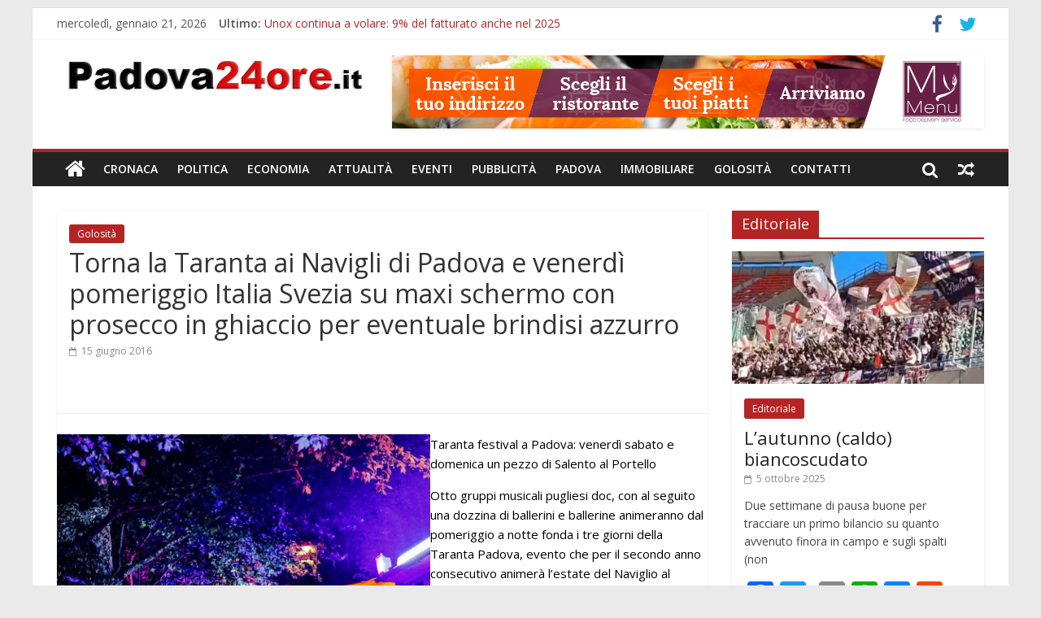

--- FILE ---
content_type: text/html; charset=UTF-8
request_url: https://www.padova24ore.it/torna-la-taranta-ai-navigli-di-padova-e-venerdi-pomeriggio-italia-svezia-su-maxi-schermo-con-prosecco-in-ghiaccio-per-eventuale-maxi-brindisi-azzurro/
body_size: 12250
content:
<!DOCTYPE html>
<html lang="it-IT" prefix="og: http://ogp.me/ns#">
<head>
<meta charset="UTF-8" />
<meta name="viewport" content="width=device-width, initial-scale=1">
<link rel="profile" href="https://gmpg.org/xfn/11" />
<link rel="pingback" href="https://www.padova24ore.it/xmlrpc.php" />
<meta name="ga-site-verification" content="LBPTxi33jjObT0TMJYGGIUl1" />
<title>Torna la Taranta ai Navigli di Padova e venerdì pomeriggio Italia Svezia su maxi schermo con prosecco in ghiaccio per eventuale brindisi azzurro - Padova24Ore</title>

<!-- This site is optimized with the Yoast SEO plugin v5.5.1 - https://yoast.com/wordpress/plugins/seo/ -->
<link rel="canonical" href="https://www.padova24ore.it/torna-la-taranta-ai-navigli-di-padova-e-venerdi-pomeriggio-italia-svezia-su-maxi-schermo-con-prosecco-in-ghiaccio-per-eventuale-maxi-brindisi-azzurro/" />
<meta property="og:locale" content="it_IT" />
<meta property="og:type" content="article" />
<meta property="og:title" content="Torna la Taranta ai Navigli di Padova e venerdì pomeriggio Italia Svezia su maxi schermo con prosecco in ghiaccio per eventuale brindisi azzurro - Padova24Ore" />
<meta property="og:description" content="Taranta festival a Padova: venerdì sabato e domenica un pezzo di Salento al Portello Otto gruppi musicali pugliesi doc, con" />
<meta property="og:url" content="https://www.padova24ore.it/torna-la-taranta-ai-navigli-di-padova-e-venerdi-pomeriggio-italia-svezia-su-maxi-schermo-con-prosecco-in-ghiaccio-per-eventuale-maxi-brindisi-azzurro/" />
<meta property="og:site_name" content="Padova24Ore" />
<meta property="article:section" content="Golosità" />
<meta property="article:published_time" content="2016-06-15T11:07:53+01:00" />
<meta property="og:image" content="https://www.padova24ore.it/wp-content/uploads/2016/04/naviglio10.jpg" />
<meta property="og:image:secure_url" content="https://www.padova24ore.it/wp-content/uploads/2016/04/naviglio10.jpg" />
<meta property="og:image:width" content="960" />
<meta property="og:image:height" content="638" />
<meta name="twitter:card" content="summary" />
<meta name="twitter:description" content="Taranta festival a Padova: venerdì sabato e domenica un pezzo di Salento al Portello Otto gruppi musicali pugliesi doc, con" />
<meta name="twitter:title" content="Torna la Taranta ai Navigli di Padova e venerdì pomeriggio Italia Svezia su maxi schermo con prosecco in ghiaccio per eventuale brindisi azzurro - Padova24Ore" />
<meta name="twitter:image" content="https://www.padova24ore.it/wp-content/uploads/2016/04/naviglio10.jpg" />
<script type='application/ld+json'>{"@context":"http:\/\/schema.org","@type":"WebSite","@id":"#website","url":"https:\/\/www.padova24ore.it\/","name":"Padova24Ore","potentialAction":{"@type":"SearchAction","target":"https:\/\/www.padova24ore.it\/?s={search_term_string}","query-input":"required name=search_term_string"}}</script>
<!-- / Yoast SEO plugin. -->

<link rel='dns-prefetch' href='//fonts.googleapis.com' />
<link rel='dns-prefetch' href='//s.w.org' />
<link rel="alternate" type="application/rss+xml" title="Padova24Ore &raquo; Feed" href="https://www.padova24ore.it/feed/" />
		<script type="text/javascript">
			window._wpemojiSettings = {"baseUrl":"https:\/\/s.w.org\/images\/core\/emoji\/2.3\/72x72\/","ext":".png","svgUrl":"https:\/\/s.w.org\/images\/core\/emoji\/2.3\/svg\/","svgExt":".svg","source":{"concatemoji":"https:\/\/www.padova24ore.it\/wp-includes\/js\/wp-emoji-release.min.js?ver=4.8.2"}};
			!function(a,b,c){function d(a){var b,c,d,e,f=String.fromCharCode;if(!k||!k.fillText)return!1;switch(k.clearRect(0,0,j.width,j.height),k.textBaseline="top",k.font="600 32px Arial",a){case"flag":return k.fillText(f(55356,56826,55356,56819),0,0),b=j.toDataURL(),k.clearRect(0,0,j.width,j.height),k.fillText(f(55356,56826,8203,55356,56819),0,0),c=j.toDataURL(),b!==c&&(k.clearRect(0,0,j.width,j.height),k.fillText(f(55356,57332,56128,56423,56128,56418,56128,56421,56128,56430,56128,56423,56128,56447),0,0),b=j.toDataURL(),k.clearRect(0,0,j.width,j.height),k.fillText(f(55356,57332,8203,56128,56423,8203,56128,56418,8203,56128,56421,8203,56128,56430,8203,56128,56423,8203,56128,56447),0,0),c=j.toDataURL(),b!==c);case"emoji4":return k.fillText(f(55358,56794,8205,9794,65039),0,0),d=j.toDataURL(),k.clearRect(0,0,j.width,j.height),k.fillText(f(55358,56794,8203,9794,65039),0,0),e=j.toDataURL(),d!==e}return!1}function e(a){var c=b.createElement("script");c.src=a,c.defer=c.type="text/javascript",b.getElementsByTagName("head")[0].appendChild(c)}var f,g,h,i,j=b.createElement("canvas"),k=j.getContext&&j.getContext("2d");for(i=Array("flag","emoji4"),c.supports={everything:!0,everythingExceptFlag:!0},h=0;h<i.length;h++)c.supports[i[h]]=d(i[h]),c.supports.everything=c.supports.everything&&c.supports[i[h]],"flag"!==i[h]&&(c.supports.everythingExceptFlag=c.supports.everythingExceptFlag&&c.supports[i[h]]);c.supports.everythingExceptFlag=c.supports.everythingExceptFlag&&!c.supports.flag,c.DOMReady=!1,c.readyCallback=function(){c.DOMReady=!0},c.supports.everything||(g=function(){c.readyCallback()},b.addEventListener?(b.addEventListener("DOMContentLoaded",g,!1),a.addEventListener("load",g,!1)):(a.attachEvent("onload",g),b.attachEvent("onreadystatechange",function(){"complete"===b.readyState&&c.readyCallback()})),f=c.source||{},f.concatemoji?e(f.concatemoji):f.wpemoji&&f.twemoji&&(e(f.twemoji),e(f.wpemoji)))}(window,document,window._wpemojiSettings);
		</script>
		<style type="text/css">
img.wp-smiley,
img.emoji {
	display: inline !important;
	border: none !important;
	box-shadow: none !important;
	height: 1em !important;
	width: 1em !important;
	margin: 0 .07em !important;
	vertical-align: -0.1em !important;
	background: none !important;
	padding: 0 !important;
}
</style>
<link rel='stylesheet' id='contact-form-7-css'  href='https://www.padova24ore.it/wp-content/plugins/contact-form-7/includes/css/styles.css?ver=4.9' type='text/css' media='all' />
<link rel='stylesheet' id='gglcptch-css'  href='https://www.padova24ore.it/wp-content/plugins/google-captcha/css/gglcptch.css?ver=1.31' type='text/css' media='all' />
<link rel='stylesheet' id='colormag_google_fonts-css'  href='//fonts.googleapis.com/css?family=Open+Sans%3A400%2C600&#038;ver=4.8.2' type='text/css' media='all' />
<link rel='stylesheet' id='colormag_style-css'  href='https://www.padova24ore.it/wp-content/themes/colormag/style.css?ver=4.8.2' type='text/css' media='all' />
<link rel='stylesheet' id='colormag-fontawesome-css'  href='https://www.padova24ore.it/wp-content/themes/colormag/fontawesome/css/font-awesome.css?ver=4.2.1' type='text/css' media='all' />
<link rel='stylesheet' id='colormag-featured-image-popup-css-css'  href='https://www.padova24ore.it/wp-content/themes/colormag/js/magnific-popup/magnific-popup.css?ver=20150310' type='text/css' media='all' />
<link rel='stylesheet' id='A2A_SHARE_SAVE-css'  href='https://www.padova24ore.it/wp-content/plugins/add-to-any/addtoany.min.css?ver=1.14' type='text/css' media='all' />
<script type='text/javascript' src='https://www.padova24ore.it/wp-includes/js/jquery/jquery.js?ver=1.12.4'></script>
<script type='text/javascript' src='https://www.padova24ore.it/wp-includes/js/jquery/jquery-migrate.min.js?ver=1.4.1'></script>
<script type='text/javascript' src='https://www.padova24ore.it/wp-content/plugins/add-to-any/addtoany.min.js?ver=1.0'></script>
<script type='text/javascript' src='https://www.padova24ore.it/wp-content/themes/colormag/js/colormag-custom.js?ver=4.8.2'></script>
<!--[if lte IE 8]>
<script type='text/javascript' src='https://www.padova24ore.it/wp-content/themes/colormag/js/html5shiv.min.js?ver=4.8.2'></script>
<![endif]-->
<link rel='https://api.w.org/' href='https://www.padova24ore.it/wp-json/' />
<link rel="EditURI" type="application/rsd+xml" title="RSD" href="https://www.padova24ore.it/xmlrpc.php?rsd" />
<link rel="wlwmanifest" type="application/wlwmanifest+xml" href="https://www.padova24ore.it/wp-includes/wlwmanifest.xml" /> 
<meta name="generator" content="WordPress 4.8.2" />
<link rel='shortlink' href='https://www.padova24ore.it/?p=14144' />
<link rel="alternate" type="application/json+oembed" href="https://www.padova24ore.it/wp-json/oembed/1.0/embed?url=https%3A%2F%2Fwww.padova24ore.it%2Ftorna-la-taranta-ai-navigli-di-padova-e-venerdi-pomeriggio-italia-svezia-su-maxi-schermo-con-prosecco-in-ghiaccio-per-eventuale-maxi-brindisi-azzurro%2F" />
<link rel="alternate" type="text/xml+oembed" href="https://www.padova24ore.it/wp-json/oembed/1.0/embed?url=https%3A%2F%2Fwww.padova24ore.it%2Ftorna-la-taranta-ai-navigli-di-padova-e-venerdi-pomeriggio-italia-svezia-su-maxi-schermo-con-prosecco-in-ghiaccio-per-eventuale-maxi-brindisi-azzurro%2F&#038;format=xml" />

<script type="text/javascript">
var a2a_config=a2a_config||{};a2a_config.callbacks=a2a_config.callbacks||[];a2a_config.templates=a2a_config.templates||{};a2a_localize = {
	Share: "Condividi",
	Save: "Salva",
	Subscribe: "Abbonati",
	Email: "Email",
	Bookmark: "Segnalibro",
	ShowAll: "espandi",
	ShowLess: "comprimi",
	FindServices: "Trova servizi",
	FindAnyServiceToAddTo: "Trova subito un servizio da aggiungere",
	PoweredBy: "Fornito da",
	ShareViaEmail: "Share via email",
	SubscribeViaEmail: "Subscribe via email",
	BookmarkInYourBrowser: "Aggiungi ai segnalibri",
	BookmarkInstructions: "Press Ctrl+D or \u2318+D to bookmark this page",
	AddToYourFavorites: "Aggiungi ai favoriti",
	SendFromWebOrProgram: "Send from any email address or email program",
	EmailProgram: "Email program",
	More: "More&#8230;"
};

</script>
<script type="text/javascript" src="https://static.addtoany.com/menu/page.js" async="async"></script>
<meta name="generator" content="Powered by Visual Composer - drag and drop page builder for WordPress."/>
<!--[if lte IE 9]><link rel="stylesheet" type="text/css" href="https://www.padova24ore.it/wp-content/plugins/js_composer/assets/css/vc_lte_ie9.min.css" media="screen"><![endif]--><!-- Padova24Ore Internal Styles --><style type="text/css"> .colormag-button,blockquote,button,input[type=reset],input[type=button],input[type=submit]{background-color:#b52424}#site-title a,.next a:hover,.previous a:hover,.social-links i.fa:hover,a{color:#b52424}.fa.search-top:hover{background-color:#b52424}#site-navigation{border-top:4px solid #b52424}.home-icon.front_page_on,.main-navigation a:hover,.main-navigation ul li ul li a:hover,.main-navigation ul li ul li:hover>a,.main-navigation ul li.current-menu-ancestor>a,.main-navigation ul li.current-menu-item ul li a:hover,.main-navigation ul li.current-menu-item>a,.main-navigation ul li.current_page_ancestor>a,.main-navigation ul li.current_page_item>a,.main-navigation ul li:hover>a,.main-small-navigation li a:hover,.site-header .menu-toggle:hover{background-color:#b52424}.main-small-navigation .current-menu-item>a,.main-small-navigation .current_page_item>a{background:#b52424}.promo-button-area a:hover{border:2px solid #b52424;background-color:#b52424}#content .wp-pagenavi .current,#content .wp-pagenavi a:hover,.format-link .entry-content a,.pagination span{background-color:#b52424}.pagination a span:hover{color:#b52424;border-color:#b52424}#content .comments-area a.comment-edit-link:hover,#content .comments-area a.comment-permalink:hover,#content .comments-area article header cite a:hover,.comments-area .comment-author-link a:hover{color:#b52424}.comments-area .comment-author-link span{background-color:#b52424}.comment .comment-reply-link:hover,.nav-next a,.nav-previous a{color:#b52424}#secondary .widget-title{border-bottom:2px solid #b52424}#secondary .widget-title span{background-color:#b52424}.footer-widgets-area .widget-title{border-bottom:2px solid #b52424}.footer-widgets-area .widget-title span{background-color:#b52424}.footer-widgets-area a:hover{color:#b52424}.advertisement_above_footer .widget-title{border-bottom:2px solid #b52424}.advertisement_above_footer .widget-title span{background-color:#b52424}a#scroll-up i{color:#b52424}.page-header .page-title{border-bottom:2px solid #b52424}#content .post .article-content .above-entry-meta .cat-links a,.page-header .page-title span{background-color:#b52424}#content .post .article-content .entry-title a:hover,.entry-meta .byline i,.entry-meta .cat-links i,.entry-meta a,.post .entry-title a:hover,.search .entry-title a:hover{color:#b52424}.entry-meta .post-format i{background-color:#b52424}.entry-meta .comments-link a:hover,.entry-meta .edit-link a:hover,.entry-meta .posted-on a:hover,.entry-meta .tag-links a:hover,.single #content .tags a:hover{color:#b52424}.more-link,.no-post-thumbnail{background-color:#b52424}.post-box .entry-meta .cat-links a:hover,.post-box .entry-meta .posted-on a:hover,.post.post-box .entry-title a:hover{color:#b52424}.widget_featured_slider .slide-content .above-entry-meta .cat-links a{background-color:#b52424}.widget_featured_slider .slide-content .below-entry-meta .byline a:hover,.widget_featured_slider .slide-content .below-entry-meta .comments a:hover,.widget_featured_slider .slide-content .below-entry-meta .posted-on a:hover,.widget_featured_slider .slide-content .entry-title a:hover{color:#b52424}.widget_highlighted_posts .article-content .above-entry-meta .cat-links a{background-color:#b52424}.byline a:hover,.comments a:hover,.edit-link a:hover,.posted-on a:hover,.tag-links a:hover,.widget_highlighted_posts .article-content .below-entry-meta .byline a:hover,.widget_highlighted_posts .article-content .below-entry-meta .comments a:hover,.widget_highlighted_posts .article-content .below-entry-meta .posted-on a:hover,.widget_highlighted_posts .article-content .entry-title a:hover{color:#b52424}.widget_featured_posts .article-content .above-entry-meta .cat-links a{background-color:#b52424}.widget_featured_posts .article-content .entry-title a:hover{color:#b52424}.widget_featured_posts .widget-title{border-bottom:2px solid #b52424}.widget_featured_posts .widget-title span{background-color:#b52424}.related-posts-main-title .fa,.single-related-posts .article-content .entry-title a:hover{color:#b52424}@media (max-width: 768px) {.better-responsive-menu .sub-toggle{background-color:#970606}}</style>
<noscript><style type="text/css"> .wpb_animate_when_almost_visible { opacity: 1; }</style></noscript>
<script type='text/javascript'>var _gaq=_gaq||[];_gaq.push(['_setAccount','UA-5971944-1']);_gaq.push(['_trackPageview']);(function(){var ga=document.createElement('script');ga.type='text/javascript';ga.async=true;ga.src=('https:'==document.location.protocol?'https://ssl':'http://www')+'.google-analytics.com/ga.js';var s=document.getElementsByTagName('script')[0];s.parentNode.insertBefore(ga,s);})();</script>
<link href="/favicon.ico" rel="shortcut icon" type="image/vnd.microsoft.icon"/>
</head>

<body class="post-template-default single single-post postid-14144 single-format-standard wp-custom-logo  wpb-js-composer js-comp-ver-5.2.1 vc_responsive">
<div id="page" class="hfeed site">
		<header id="masthead" class="site-header clearfix">
		<div id="header-text-nav-container" class="clearfix">
                     <div class="news-bar">
               <div class="inner-wrap clearfix">
                  	<div class="date-in-header">
		mercoledì, gennaio 21, 2026	</div>

                     <div class="breaking-news">
      <strong class="breaking-news-latest">Ultimo:</strong>
      <ul class="newsticker">
               <li>
            <a href="https://www.padova24ore.it/unox-continua-volare-9-del-fatturato-anche-nel-2025/" title="Unox continua a volare: 9% del fatturato anche nel 2025">Unox continua a volare: 9% del fatturato anche nel 2025</a>
         </li>
               <li>
            <a href="https://www.padova24ore.it/si-sta-spostando-mercato-dellintrattenimento-digitale-nel-2026/" title="Dove si sta spostando il mercato dell’intrattenimento digitale nel 2026">Dove si sta spostando il mercato dell’intrattenimento digitale nel 2026</a>
         </li>
               <li>
            <a href="https://www.padova24ore.it/leccellenza-chirurgica-padova-anche-nel-2025-70mila-atti-chirurgici-un-anno/" title="L&#8217;eccellenza chirurgica è a Padova anche nel 2025: 70mila atti chirurgici in un anno">L&#8217;eccellenza chirurgica è a Padova anche nel 2025: 70mila atti chirurgici in un anno</a>
         </li>
               <li>
            <a href="https://www.padova24ore.it/le-village-by-ca-triveneto-lancia-la-call-le-start-innovative/" title="Le Village by CA Triveneto lancia la call per le start up innovative">Le Village by CA Triveneto lancia la call per le start up innovative</a>
         </li>
               <li>
            <a href="https://www.padova24ore.it/zucchetti-sbarca-al-sigep-world-rimini-prodotti-mettere-turbo-al-settore-ristorazione/" title="Zucchetti sbarca al SIGEP WORLD di Rimini con i prodotti per mettere il turbo al settore ristorazione">Zucchetti sbarca al SIGEP WORLD di Rimini con i prodotti per mettere il turbo al settore ristorazione</a>
         </li>
            </ul>
   </div>
   
                  	<div class="social-links clearfix">
		<ul>
		<li><a href="https://www.facebook.com/padova24ore/" target="_blank"><i class="fa fa-facebook"></i></a></li><li><a href="https://twitter.com/Padova24ore" ><i class="fa fa-twitter"></i></a></li>		</ul>
	</div><!-- .social-links -->
	               </div>
            </div>
         
			
			<div class="inner-wrap">

				<div id="header-text-nav-wrap" class="clearfix">
					<div id="header-left-section">
													<div id="header-logo-image">
								
								<a href="https://www.padova24ore.it/" class="custom-logo-link" rel="home" itemprop="url"><img width="390" height="50" src="https://www.padova24ore.it/wp-content/uploads/2017/09/cropped-logo.png" class="custom-logo" alt="Padova24Ore" itemprop="logo" srcset="https://www.padova24ore.it/wp-content/uploads/2017/09/cropped-logo.png 390w, https://www.padova24ore.it/wp-content/uploads/2017/09/cropped-logo-300x38.png 300w" sizes="(max-width: 390px) 100vw, 390px" /></a>							</div><!-- #header-logo-image -->
												<div id="header-text" class="screen-reader-text">
                                             <h3 id="site-title">
                           <a href="https://www.padova24ore.it/" title="Padova24Ore" rel="home">Padova24Ore</a>
                        </h3>
                     							                        <p id="site-description">Padova24Ore</p>
                     <!-- #site-description -->
						</div><!-- #header-text -->
					</div><!-- #header-left-section -->
					<div id="header-right-section">
												<div id="header-right-sidebar" class="clearfix">
						<aside id="colormag_728x90_advertisement_widget-6" class="widget widget_728x90_advertisement clearfix">
      <div class="advertisement_728x90">
         <div class="advertisement-content"><a href="https://www.mymenu.it/?utm_source=padova24ore&utm_medium=banner&utm_campaign=branding_24ore" class="single_ad_728x90" target="_blank" rel="nofollow">
                                    <img src="https://www.padova24ore.it/wp-content/uploads/2017/09/728X90.jpg" width="728" height="90" alt="">
                           </a></div>      </div>
      </aside>						</div>
									    	</div><!-- #header-right-section -->

			   </div><!-- #header-text-nav-wrap -->

			</div><!-- .inner-wrap -->

			
			<nav id="site-navigation" class="main-navigation clearfix" role="navigation">
				<div class="inner-wrap clearfix">
					                  <div class="home-icon">
                     <a href="https://www.padova24ore.it/" title="Padova24Ore"><i class="fa fa-home"></i></a>
                  </div>
                                 <h4 class="menu-toggle"></h4>
               <div class="menu-primary-container"><ul id="menu-primary" class="menu"><li id="menu-item-16132" class="menu-item menu-item-type-taxonomy menu-item-object-category menu-item-16132"><a href="https://www.padova24ore.it/category/cronaca/">Cronaca</a></li>
<li id="menu-item-16133" class="menu-item menu-item-type-taxonomy menu-item-object-category menu-item-16133"><a href="https://www.padova24ore.it/category/politica/">Politica</a></li>
<li id="menu-item-16134" class="menu-item menu-item-type-taxonomy menu-item-object-category menu-item-16134"><a href="https://www.padova24ore.it/category/economia/">Economia</a></li>
<li id="menu-item-16135" class="menu-item menu-item-type-taxonomy menu-item-object-category menu-item-16135"><a href="https://www.padova24ore.it/category/attualita/">Attualità</a></li>
<li id="menu-item-16136" class="menu-item menu-item-type-taxonomy menu-item-object-category menu-item-16136"><a href="https://www.padova24ore.it/category/eventi/">Eventi</a></li>
<li id="menu-item-16137" class="menu-item menu-item-type-taxonomy menu-item-object-category menu-item-16137"><a href="https://www.padova24ore.it/category/pubblicita/">Pubblicità</a></li>
<li id="menu-item-16138" class="menu-item menu-item-type-taxonomy menu-item-object-category menu-item-16138"><a href="https://www.padova24ore.it/category/succede-a-padova/">Padova</a></li>
<li id="menu-item-16139" class="menu-item menu-item-type-taxonomy menu-item-object-category menu-item-16139"><a href="https://www.padova24ore.it/category/immobiliare/">Immobiliare</a></li>
<li id="menu-item-16140" class="menu-item menu-item-type-taxonomy menu-item-object-category current-post-ancestor current-menu-parent current-post-parent menu-item-16140"><a href="https://www.padova24ore.it/category/golosita/">Golosità</a></li>
<li id="menu-item-16148" class="menu-item menu-item-type-post_type menu-item-object-page menu-item-16148"><a href="https://www.padova24ore.it/contatti/">Contatti</a></li>
</ul></div>                                    <div class="random-post">
               <a href="https://www.padova24ore.it/francesca-lukasik-padovana-senza-veli-su-playboy/" title="Leggi un articolo casuale"><i class="fa fa-random"></i></a>
         </div>
                                                   <i class="fa fa-search search-top"></i>
                  <div class="search-form-top">
                     <form action="https://www.padova24ore.it/" class="search-form searchform clearfix" method="get">
   <div class="search-wrap">
      <input type="text" placeholder="Cerca" class="s field" name="s">
      <button class="search-icon" type="submit"></button>
   </div>
</form><!-- .searchform -->                  </div>
               				</div>
			</nav>

		</div><!-- #header-text-nav-container -->

		
	</header>
			<div id="main" class="clearfix">
		<div class="inner-wrap clearfix">
	
	<div id="primary">
		<div id="content" class="clearfix">

			
				
<article id="post-14144" class="post-14144 post type-post status-publish format-standard has-post-thumbnail hentry category-golosita">
		
	
	<div class="article-content clearfix">

	   	
	   <div class="above-entry-meta"><span class="cat-links"><a href="https://www.padova24ore.it/category/golosita/"  rel="category tag">Golosità</a>&nbsp;</span></div>	
	        <header class="entry-header">
		   		<h1 class="entry-title">
		   			Torna la Taranta ai Navigli di Padova e venerdì pomeriggio Italia Svezia su maxi schermo con prosecco in ghiaccio per eventuale brindisi azzurro		   		</h1>
		   	</header>
	   	<div class="below-entry-meta">
      <span class="posted-on"><a href="https://www.padova24ore.it/torna-la-taranta-ai-navigli-di-padova-e-venerdi-pomeriggio-italia-svezia-su-maxi-schermo-con-prosecco-in-ghiaccio-per-eventuale-maxi-brindisi-azzurro/" title="11:07" rel="bookmark"><i class="fa fa-calendar-o"></i> <time class="entry-date published" datetime="2016-06-15T11:07:53+00:00">15 giugno 2016</time></a></span>


      </div>	</div>
	
      
   		   
		<div class="clearfix" style="border-top: 1px solid #eee; margin-top: 30px;">
			&nbsp;
		</div>
   	

   	<div class="entry-content clearfix">
   		<p><span style="color: #000000;"><img class="pull-left size-full wp-image-14045" src="https://www.padova24ore.it/wp-content/uploads/2016/04/naviglio10.jpg" alt="" width="459" height="305" />Taranta festival a Padova: venerdì sabato e domenica un pezzo di Salento al Portello</span></p>
<p><span style="color: #000000;">Otto gruppi musicali pugliesi doc, con al seguito una dozzina di ballerini e ballerine animeranno dal pomeriggio a notte fonda i tre giorni della Taranta Padova, evento che per il secondo anno consecutivo animerà l&#8217;estate del Naviglio al Portello.</span><br /><span style="color: #000000;">Venerdì sabato e domenica di fatto festeggiamo con questo evento l&#8217;inizio dell&#8217;estate, che dopo essersi fatta attendere esploderà di calore umano, musica e anche sapori &#8211; spiega Federico Contin art director dei Navigli &#8211; dopo settimane di pioggia finalmente possiamo fare festa e lo faremo con due band di taranta che da sole dicono tutto: i bravissimi Ariacorte e &#8220;I Vuni&#8221;. Per la prima volta quest&#8217;anno ospiteremo anche i &#8220;Pizzica patavina&#8221; nuova ensemble formata da nove studenti universitari salentini che portano in giro per la città adottiva i ritmi della terra d&#8217;origine. Rispetto allo scorso anno c&#8217;è anche una novità gastronomica: l&#8217;angolo dei piatti tipici co spianata, orecchiette e mozzarella doc pugliese&#8221;.</span><br /><span style="color: #000000;">Gli spettacoli musicali da quest&#8217;anno inizieranno già alle 18 all&#8217;orario aperitivo fino alle 21 per entrare poi nel vivo dopo le 22.30. &#8220;Facciamo infatti pausa per consentire al pubblico del Naviglio di seguire le partite degli europei sugli otto maxi schermi montati lungo la passeggiata alberata &#8211; spiega Contin &#8211; abbiamo raggiunto in occasione della partita dell&#8217;Italia punte di tremila spettatori di fronte agli schermi. E contiamo in occasione della partita di venerdì pomeriggio alle 15 contro la Svezia di superare i cinquemila aficionados. Se vince l&#8217;Italia abbiamo già messo in ghiaccio otto magnum di prosecco per un colossale brindisi azzurro&#8221;.</span></p>
<div class="addtoany_share_save_container addtoany_content_bottom"><div class="a2a_kit a2a_kit_size_32 addtoany_list" data-a2a-url="https://www.padova24ore.it/torna-la-taranta-ai-navigli-di-padova-e-venerdi-pomeriggio-italia-svezia-su-maxi-schermo-con-prosecco-in-ghiaccio-per-eventuale-maxi-brindisi-azzurro/" data-a2a-title="Torna la Taranta ai Navigli di Padova e venerdì pomeriggio Italia Svezia su maxi schermo con prosecco in ghiaccio per eventuale brindisi azzurro"><a class="a2a_button_facebook" href="https://www.addtoany.com/add_to/facebook?linkurl=https%3A%2F%2Fwww.padova24ore.it%2Ftorna-la-taranta-ai-navigli-di-padova-e-venerdi-pomeriggio-italia-svezia-su-maxi-schermo-con-prosecco-in-ghiaccio-per-eventuale-maxi-brindisi-azzurro%2F&amp;linkname=Torna%20la%20Taranta%20ai%20Navigli%20di%20Padova%20e%20venerd%C3%AC%20pomeriggio%20Italia%20Svezia%20su%20maxi%20schermo%20con%20prosecco%20in%20ghiaccio%20per%20eventuale%20brindisi%20azzurro" title="Facebook" rel="nofollow noopener" target="_blank"></a><a class="a2a_button_twitter" href="https://www.addtoany.com/add_to/twitter?linkurl=https%3A%2F%2Fwww.padova24ore.it%2Ftorna-la-taranta-ai-navigli-di-padova-e-venerdi-pomeriggio-italia-svezia-su-maxi-schermo-con-prosecco-in-ghiaccio-per-eventuale-maxi-brindisi-azzurro%2F&amp;linkname=Torna%20la%20Taranta%20ai%20Navigli%20di%20Padova%20e%20venerd%C3%AC%20pomeriggio%20Italia%20Svezia%20su%20maxi%20schermo%20con%20prosecco%20in%20ghiaccio%20per%20eventuale%20brindisi%20azzurro" title="Twitter" rel="nofollow noopener" target="_blank"></a><a class="a2a_button_google_plus" href="https://www.addtoany.com/add_to/google_plus?linkurl=https%3A%2F%2Fwww.padova24ore.it%2Ftorna-la-taranta-ai-navigli-di-padova-e-venerdi-pomeriggio-italia-svezia-su-maxi-schermo-con-prosecco-in-ghiaccio-per-eventuale-maxi-brindisi-azzurro%2F&amp;linkname=Torna%20la%20Taranta%20ai%20Navigli%20di%20Padova%20e%20venerd%C3%AC%20pomeriggio%20Italia%20Svezia%20su%20maxi%20schermo%20con%20prosecco%20in%20ghiaccio%20per%20eventuale%20brindisi%20azzurro" title="Google+" rel="nofollow noopener" target="_blank"></a><a class="a2a_button_email" href="https://www.addtoany.com/add_to/email?linkurl=https%3A%2F%2Fwww.padova24ore.it%2Ftorna-la-taranta-ai-navigli-di-padova-e-venerdi-pomeriggio-italia-svezia-su-maxi-schermo-con-prosecco-in-ghiaccio-per-eventuale-maxi-brindisi-azzurro%2F&amp;linkname=Torna%20la%20Taranta%20ai%20Navigli%20di%20Padova%20e%20venerd%C3%AC%20pomeriggio%20Italia%20Svezia%20su%20maxi%20schermo%20con%20prosecco%20in%20ghiaccio%20per%20eventuale%20brindisi%20azzurro" title="Email" rel="nofollow noopener" target="_blank"></a><a class="a2a_button_whatsapp" href="https://www.addtoany.com/add_to/whatsapp?linkurl=https%3A%2F%2Fwww.padova24ore.it%2Ftorna-la-taranta-ai-navigli-di-padova-e-venerdi-pomeriggio-italia-svezia-su-maxi-schermo-con-prosecco-in-ghiaccio-per-eventuale-maxi-brindisi-azzurro%2F&amp;linkname=Torna%20la%20Taranta%20ai%20Navigli%20di%20Padova%20e%20venerd%C3%AC%20pomeriggio%20Italia%20Svezia%20su%20maxi%20schermo%20con%20prosecco%20in%20ghiaccio%20per%20eventuale%20brindisi%20azzurro" title="WhatsApp" rel="nofollow noopener" target="_blank"></a><a class="a2a_button_facebook_messenger" href="https://www.addtoany.com/add_to/facebook_messenger?linkurl=https%3A%2F%2Fwww.padova24ore.it%2Ftorna-la-taranta-ai-navigli-di-padova-e-venerdi-pomeriggio-italia-svezia-su-maxi-schermo-con-prosecco-in-ghiaccio-per-eventuale-maxi-brindisi-azzurro%2F&amp;linkname=Torna%20la%20Taranta%20ai%20Navigli%20di%20Padova%20e%20venerd%C3%AC%20pomeriggio%20Italia%20Svezia%20su%20maxi%20schermo%20con%20prosecco%20in%20ghiaccio%20per%20eventuale%20brindisi%20azzurro" title="Facebook Messenger" rel="nofollow noopener" target="_blank"></a><a class="a2a_button_reddit" href="https://www.addtoany.com/add_to/reddit?linkurl=https%3A%2F%2Fwww.padova24ore.it%2Ftorna-la-taranta-ai-navigli-di-padova-e-venerdi-pomeriggio-italia-svezia-su-maxi-schermo-con-prosecco-in-ghiaccio-per-eventuale-maxi-brindisi-azzurro%2F&amp;linkname=Torna%20la%20Taranta%20ai%20Navigli%20di%20Padova%20e%20venerd%C3%AC%20pomeriggio%20Italia%20Svezia%20su%20maxi%20schermo%20con%20prosecco%20in%20ghiaccio%20per%20eventuale%20brindisi%20azzurro" title="Reddit" rel="nofollow noopener" target="_blank"></a><a class="a2a_button_linkedin" href="https://www.addtoany.com/add_to/linkedin?linkurl=https%3A%2F%2Fwww.padova24ore.it%2Ftorna-la-taranta-ai-navigli-di-padova-e-venerdi-pomeriggio-italia-svezia-su-maxi-schermo-con-prosecco-in-ghiaccio-per-eventuale-maxi-brindisi-azzurro%2F&amp;linkname=Torna%20la%20Taranta%20ai%20Navigli%20di%20Padova%20e%20venerd%C3%AC%20pomeriggio%20Italia%20Svezia%20su%20maxi%20schermo%20con%20prosecco%20in%20ghiaccio%20per%20eventuale%20brindisi%20azzurro" title="LinkedIn" rel="nofollow noopener" target="_blank"></a><a class="a2a_dd addtoany_share_save" href="https://www.addtoany.com/share"></a></div></div>   	</div>


	</article>
			
		</div><!-- #content -->

      
		<ul class="default-wp-page clearfix">
			<li class="previous"><a href="https://www.padova24ore.it/nuovo-ospedale-di-padova-l-analisi-di-sabrina-dorio-segretario-cisl/" rel="prev"><span class="meta-nav">&larr;</span> Nuovo ospedale di Padova: l&#8217;analisi di Sabrina Dorio, segretario Cisl</a></li>
			<li class="next"><a href="https://www.padova24ore.it/fact-checking-sui-test-antidroga-federcontribuenti-elenca-tre-motivi-per-non-credere-al-test-auto-pubblicato-da-luca-claudio/" rel="next">Fact checking sui test antidroga: Federcontribuenti elenca tre motivi per non credere al test auto pubblicato da Luca Claudio <span class="meta-nav">&rarr;</span></a></li>
		</ul>
	
      
      

<h4 class="related-posts-main-title"><i class="fa fa-thumbs-up"></i><span>Potrebbe anche interessarti</span></h4>

<div class="related-posts clearfix">

      <div class="single-related-posts">

               <div class="related-posts-thumbnail">
            <a href="https://www.padova24ore.it/alla-fiera-campionaria-il-cooking-show-di-massimo-biale-sp-1584699350/" title="Alla Fiera Campionaria il cooking show di Massimo Biale">
               <img width="390" height="205" src="https://www.padova24ore.it/wp-content/uploads/2012/10/biale cooking show-390x205.jpg" class="attachment-colormag-featured-post-medium size-colormag-featured-post-medium wp-post-image" alt="" />            </a>
         </div>
      
      <div class="article-content">

         <h3 class="entry-title">
            <a href="https://www.padova24ore.it/alla-fiera-campionaria-il-cooking-show-di-massimo-biale-sp-1584699350/" rel="bookmark" title="Alla Fiera Campionaria il cooking show di Massimo Biale">Alla Fiera Campionaria il cooking show di Massimo Biale</a>
         </h3><!--/.post-title-->

         <div class="below-entry-meta">
            <span class="posted-on"><a href="https://www.padova24ore.it/alla-fiera-campionaria-il-cooking-show-di-massimo-biale-sp-1584699350/" title="11:32" rel="bookmark"><i class="fa fa-calendar-o"></i> <time class="entry-date published" datetime="2013-05-11T11:32:21+00:00">11 maggio 2013</time></a></span>           
         </div>

      </div>

   </div><!--/.related-->
      <div class="single-related-posts">

               <div class="related-posts-thumbnail">
            <a href="https://www.padova24ore.it/al-movida-park-ogni-mercoledi-lo-swap-party/" title="Al Movida Park ogni mercoledi&#8217; lo swap party">
               <img width="390" height="205" src="https://www.padova24ore.it/wp-content/uploads/2008/10/shopping-390x205.jpg" class="attachment-colormag-featured-post-medium size-colormag-featured-post-medium wp-post-image" alt="" />            </a>
         </div>
      
      <div class="article-content">

         <h3 class="entry-title">
            <a href="https://www.padova24ore.it/al-movida-park-ogni-mercoledi-lo-swap-party/" rel="bookmark" title="Al Movida Park ogni mercoledi&#8217; lo swap party">Al Movida Park ogni mercoledi&#8217; lo swap party</a>
         </h3><!--/.post-title-->

         <div class="below-entry-meta">
            <span class="posted-on"><a href="https://www.padova24ore.it/al-movida-park-ogni-mercoledi-lo-swap-party/" title="15:43" rel="bookmark"><i class="fa fa-calendar-o"></i> <time class="entry-date published" datetime="2013-08-27T15:43:04+00:00">27 agosto 2013</time></a></span>           
         </div>

      </div>

   </div><!--/.related-->
      <div class="single-related-posts">

               <div class="related-posts-thumbnail">
            <a href="https://www.padova24ore.it/io-sono-li-fa-il-pieno-di-candidature-ai-david-di-donatello/" title="Io sono Li fa il pieno di candidature ai David di Donatello">
               <img width="390" height="205" src="https://www.padova24ore.it/wp-content/uploads/2011/11/iosonoli450-390x205.jpg" class="attachment-colormag-featured-post-medium size-colormag-featured-post-medium wp-post-image" alt="" />            </a>
         </div>
      
      <div class="article-content">

         <h3 class="entry-title">
            <a href="https://www.padova24ore.it/io-sono-li-fa-il-pieno-di-candidature-ai-david-di-donatello/" rel="bookmark" title="Io sono Li fa il pieno di candidature ai David di Donatello">Io sono Li fa il pieno di candidature ai David di Donatello</a>
         </h3><!--/.post-title-->

         <div class="below-entry-meta">
            <span class="posted-on"><a href="https://www.padova24ore.it/io-sono-li-fa-il-pieno-di-candidature-ai-david-di-donatello/" title="7:21" rel="bookmark"><i class="fa fa-calendar-o"></i> <time class="entry-date published" datetime="2012-04-14T07:21:41+00:00">14 aprile 2012</time></a></span>           
         </div>

      </div>

   </div><!--/.related-->
   
</div><!--/.post-related-->


      
	</div><!-- #primary -->

	
<div id="secondary">
			
		<aside id="colormag_featured_posts_vertical_widget-1" class="widget widget_featured_posts widget_featured_posts_vertical widget_featured_meta clearfix">      <h3 class="widget-title" style="border-bottom-color:;"><span style="background-color:;">Editoriale</span></h3>                                 <div class="first-post">               <div class="single-article clearfix">
                  <figure><a href="https://www.padova24ore.it/lautunno-caldo-biancoscudato/" title="L&#8217;autunno (caldo) biancoscudato"><img width="390" height="205" src="https://www.padova24ore.it/wp-content/uploads/2025/10/biancoscudati-bari-390x205.jpg" class="attachment-colormag-featured-post-medium size-colormag-featured-post-medium wp-post-image" alt="L&#8217;autunno (caldo) biancoscudato" title="L&#8217;autunno (caldo) biancoscudato" /></a></figure>                  <div class="article-content">
                     <div class="above-entry-meta"><span class="cat-links"><a href="https://www.padova24ore.it/category/editoriale/"  rel="category tag">Editoriale</a>&nbsp;</span></div>                     <h3 class="entry-title">
                        <a href="https://www.padova24ore.it/lautunno-caldo-biancoscudato/" title="L&#8217;autunno (caldo) biancoscudato">L&#8217;autunno (caldo) biancoscudato</a>
                     </h3>
                     <div class="below-entry-meta">
                        <span class="posted-on"><a href="https://www.padova24ore.it/lautunno-caldo-biancoscudato/" title="17:52" rel="bookmark"><i class="fa fa-calendar-o"></i> <time class="entry-date published" datetime="2025-10-05T17:52:57+00:00">5 ottobre 2025</time></a></span>                     </div>
                                          <div class="entry-content">
                        <p>Due settimane di pausa buone per tracciare un primo bilancio su quanto avvenuto finora in campo e sugli spalti (non</p>
<div class="addtoany_share_save_container addtoany_content_bottom"><div class="a2a_kit a2a_kit_size_32 addtoany_list" data-a2a-url="https://www.padova24ore.it/lautunno-caldo-biancoscudato/" data-a2a-title="L’autunno (caldo) biancoscudato"><a class="a2a_button_facebook" href="https://www.addtoany.com/add_to/facebook?linkurl=https%3A%2F%2Fwww.padova24ore.it%2Flautunno-caldo-biancoscudato%2F&amp;linkname=L%E2%80%99autunno%20%28caldo%29%20biancoscudato" title="Facebook" rel="nofollow noopener" target="_blank"></a><a class="a2a_button_twitter" href="https://www.addtoany.com/add_to/twitter?linkurl=https%3A%2F%2Fwww.padova24ore.it%2Flautunno-caldo-biancoscudato%2F&amp;linkname=L%E2%80%99autunno%20%28caldo%29%20biancoscudato" title="Twitter" rel="nofollow noopener" target="_blank"></a><a class="a2a_button_google_plus" href="https://www.addtoany.com/add_to/google_plus?linkurl=https%3A%2F%2Fwww.padova24ore.it%2Flautunno-caldo-biancoscudato%2F&amp;linkname=L%E2%80%99autunno%20%28caldo%29%20biancoscudato" title="Google+" rel="nofollow noopener" target="_blank"></a><a class="a2a_button_email" href="https://www.addtoany.com/add_to/email?linkurl=https%3A%2F%2Fwww.padova24ore.it%2Flautunno-caldo-biancoscudato%2F&amp;linkname=L%E2%80%99autunno%20%28caldo%29%20biancoscudato" title="Email" rel="nofollow noopener" target="_blank"></a><a class="a2a_button_whatsapp" href="https://www.addtoany.com/add_to/whatsapp?linkurl=https%3A%2F%2Fwww.padova24ore.it%2Flautunno-caldo-biancoscudato%2F&amp;linkname=L%E2%80%99autunno%20%28caldo%29%20biancoscudato" title="WhatsApp" rel="nofollow noopener" target="_blank"></a><a class="a2a_button_facebook_messenger" href="https://www.addtoany.com/add_to/facebook_messenger?linkurl=https%3A%2F%2Fwww.padova24ore.it%2Flautunno-caldo-biancoscudato%2F&amp;linkname=L%E2%80%99autunno%20%28caldo%29%20biancoscudato" title="Facebook Messenger" rel="nofollow noopener" target="_blank"></a><a class="a2a_button_reddit" href="https://www.addtoany.com/add_to/reddit?linkurl=https%3A%2F%2Fwww.padova24ore.it%2Flautunno-caldo-biancoscudato%2F&amp;linkname=L%E2%80%99autunno%20%28caldo%29%20biancoscudato" title="Reddit" rel="nofollow noopener" target="_blank"></a><a class="a2a_button_linkedin" href="https://www.addtoany.com/add_to/linkedin?linkurl=https%3A%2F%2Fwww.padova24ore.it%2Flautunno-caldo-biancoscudato%2F&amp;linkname=L%E2%80%99autunno%20%28caldo%29%20biancoscudato" title="LinkedIn" rel="nofollow noopener" target="_blank"></a><a class="a2a_dd addtoany_share_save" href="https://www.addtoany.com/share"></a></div></div>                     </div>
                                       </div>

               </div>
            </div>                                 <div class="following-post">               <div class="single-article clearfix">
                  <figure><a href="https://www.padova24ore.it/dal-saleri-al-castellani-quattro-mesi-speranze-silenzi-un-mercato-indecifrabile-forza-padova-davide-dattino/" title="Dal Saleri al Castellani: quattro mesi di speranze, silenzi e un mercato indecifrabile. Il Forza Padova di Davide D&#8217;Attino"><img width="130" height="90" src="https://www.padova24ore.it/wp-content/uploads/2025/08/padova-servizio-chiavi-130x90.jpg" class="attachment-colormag-featured-post-small size-colormag-featured-post-small wp-post-image" alt="Dal Saleri al Castellani: quattro mesi di speranze, silenzi e un mercato indecifrabile. Il Forza Padova di Davide D&#8217;Attino" title="Dal Saleri al Castellani: quattro mesi di speranze, silenzi e un mercato indecifrabile. Il Forza Padova di Davide D&#8217;Attino" srcset="https://www.padova24ore.it/wp-content/uploads/2025/08/padova-servizio-chiavi-130x90.jpg 130w, https://www.padova24ore.it/wp-content/uploads/2025/08/padova-servizio-chiavi-392x272.jpg 392w" sizes="(max-width: 130px) 100vw, 130px" /></a></figure>                  <div class="article-content">
                     <div class="above-entry-meta"><span class="cat-links"><a href="https://www.padova24ore.it/category/editoriale/"  rel="category tag">Editoriale</a>&nbsp;</span></div>                     <h3 class="entry-title">
                        <a href="https://www.padova24ore.it/dal-saleri-al-castellani-quattro-mesi-speranze-silenzi-un-mercato-indecifrabile-forza-padova-davide-dattino/" title="Dal Saleri al Castellani: quattro mesi di speranze, silenzi e un mercato indecifrabile. Il Forza Padova di Davide D&#8217;Attino">Dal Saleri al Castellani: quattro mesi di speranze, silenzi e un mercato indecifrabile. Il Forza Padova di Davide D&#8217;Attino</a>
                     </h3>
                     <div class="below-entry-meta">
                        <span class="posted-on"><a href="https://www.padova24ore.it/dal-saleri-al-castellani-quattro-mesi-speranze-silenzi-un-mercato-indecifrabile-forza-padova-davide-dattino/" title="7:33" rel="bookmark"><i class="fa fa-calendar-o"></i> <time class="entry-date published" datetime="2025-08-22T07:33:18+00:00">22 agosto 2025</time></a></span>                     </div>
                                       </div>

               </div>
                                                            <div class="single-article clearfix">
                  <figure><a href="https://www.padova24ore.it/padova-vicenza-amaro-biancoscudati-al-primo-turno-coppa-italia-2-0/" title="Padova &#8211; Vicenza amaro per i biancoscudati: fuori al primo turno di Coppa Italia per 2 a 0"><img width="130" height="90" src="https://www.padova24ore.it/wp-content/uploads/2025/08/padova-vicenza-coppa-italia-130x90.jpg" class="attachment-colormag-featured-post-small size-colormag-featured-post-small wp-post-image" alt="Padova &#8211; Vicenza amaro per i biancoscudati: fuori al primo turno di Coppa Italia per 2 a 0" title="Padova &#8211; Vicenza amaro per i biancoscudati: fuori al primo turno di Coppa Italia per 2 a 0" srcset="https://www.padova24ore.it/wp-content/uploads/2025/08/padova-vicenza-coppa-italia-130x90.jpg 130w, https://www.padova24ore.it/wp-content/uploads/2025/08/padova-vicenza-coppa-italia-392x272.jpg 392w" sizes="(max-width: 130px) 100vw, 130px" /></a></figure>                  <div class="article-content">
                     <div class="above-entry-meta"><span class="cat-links"><a href="https://www.padova24ore.it/category/editoriale/"  rel="category tag">Editoriale</a>&nbsp;</span></div>                     <h3 class="entry-title">
                        <a href="https://www.padova24ore.it/padova-vicenza-amaro-biancoscudati-al-primo-turno-coppa-italia-2-0/" title="Padova &#8211; Vicenza amaro per i biancoscudati: fuori al primo turno di Coppa Italia per 2 a 0">Padova &#8211; Vicenza amaro per i biancoscudati: fuori al primo turno di Coppa Italia per 2 a 0</a>
                     </h3>
                     <div class="below-entry-meta">
                        <span class="posted-on"><a href="https://www.padova24ore.it/padova-vicenza-amaro-biancoscudati-al-primo-turno-coppa-italia-2-0/" title="21:26" rel="bookmark"><i class="fa fa-calendar-o"></i> <time class="entry-date published" datetime="2025-08-10T21:26:13+00:00">10 agosto 2025</time></a></span>                     </div>
                                       </div>

               </div>
                                                            <div class="single-article clearfix">
                  <figure><a href="https://www.padova24ore.it/caro-padova-amore-mio-veramente-guardiamo-al-futuro-favore/" title="Caro Padova, amore mio veramente, guardiamo al futuro per favore"><img width="130" height="90" src="https://www.padova24ore.it/wp-content/uploads/2025/08/calcio-padova-amore-mio-veramente-130x90.jpg" class="attachment-colormag-featured-post-small size-colormag-featured-post-small wp-post-image" alt="Caro Padova, amore mio veramente, guardiamo al futuro per favore" title="Caro Padova, amore mio veramente, guardiamo al futuro per favore" srcset="https://www.padova24ore.it/wp-content/uploads/2025/08/calcio-padova-amore-mio-veramente-130x90.jpg 130w, https://www.padova24ore.it/wp-content/uploads/2025/08/calcio-padova-amore-mio-veramente-392x272.jpg 392w" sizes="(max-width: 130px) 100vw, 130px" /></a></figure>                  <div class="article-content">
                     <div class="above-entry-meta"><span class="cat-links"><a href="https://www.padova24ore.it/category/editoriale/"  rel="category tag">Editoriale</a>&nbsp;</span></div>                     <h3 class="entry-title">
                        <a href="https://www.padova24ore.it/caro-padova-amore-mio-veramente-guardiamo-al-futuro-favore/" title="Caro Padova, amore mio veramente, guardiamo al futuro per favore">Caro Padova, amore mio veramente, guardiamo al futuro per favore</a>
                     </h3>
                     <div class="below-entry-meta">
                        <span class="posted-on"><a href="https://www.padova24ore.it/caro-padova-amore-mio-veramente-guardiamo-al-futuro-favore/" title="12:59" rel="bookmark"><i class="fa fa-calendar-o"></i> <time class="entry-date published" datetime="2025-08-02T12:59:49+00:00">2 agosto 2025</time></a></span>                     </div>
                                       </div>

               </div>
                     </div>      </aside><aside id="text-3" class="widget widget_text clearfix">			<div class="textwidget"><p><a href="https://mondositiscommesse.it/" target="_blank" rel="noopener"><img src="/wp-content/uploads/2023/05/Comparazione-dei-migliori-siti-scommesse.jpg" alt="Comparazione dei migliori siti scommesse" /></a></p>
</div>
		</aside><aside id="colormag_featured_posts_vertical_widget-5" class="widget widget_featured_posts widget_featured_posts_vertical widget_featured_meta clearfix">      <h3 class="widget-title" style="border-bottom-color:;"><span style="background-color:;">Politica</span></h3>                                 <div class="first-post">               <div class="single-article clearfix">
                  <figure><a href="https://www.padova24ore.it/movimento-5-stelle-invoca-la-legge-anti-trombati-sulla-nomina-caner-presidente-veneto-agricoltura/" title="Il Movimento 5 Stelle invoca la &#8220;legge anti trombati&#8221; sulla nomina di Caner a presidente di Veneto Agricoltura"><img width="390" height="205" src="https://www.padova24ore.it/wp-content/uploads/2022/07/consiglio-regionale-veneto-390x205.jpg" class="attachment-colormag-featured-post-medium size-colormag-featured-post-medium wp-post-image" alt="Il Movimento 5 Stelle invoca la &#8220;legge anti trombati&#8221; sulla nomina di Caner a presidente di Veneto Agricoltura" title="Il Movimento 5 Stelle invoca la &#8220;legge anti trombati&#8221; sulla nomina di Caner a presidente di Veneto Agricoltura" /></a></figure>                  <div class="article-content">
                     <div class="above-entry-meta"><span class="cat-links"><a href="https://www.padova24ore.it/category/politica/"  rel="category tag">Politica</a>&nbsp;</span></div>                     <h3 class="entry-title">
                        <a href="https://www.padova24ore.it/movimento-5-stelle-invoca-la-legge-anti-trombati-sulla-nomina-caner-presidente-veneto-agricoltura/" title="Il Movimento 5 Stelle invoca la &#8220;legge anti trombati&#8221; sulla nomina di Caner a presidente di Veneto Agricoltura">Il Movimento 5 Stelle invoca la &#8220;legge anti trombati&#8221; sulla nomina di Caner a presidente di Veneto Agricoltura</a>
                     </h3>
                     <div class="below-entry-meta">
                        <span class="posted-on"><a href="https://www.padova24ore.it/movimento-5-stelle-invoca-la-legge-anti-trombati-sulla-nomina-caner-presidente-veneto-agricoltura/" title="14:15" rel="bookmark"><i class="fa fa-calendar-o"></i> <time class="entry-date published" datetime="2025-12-31T14:15:27+00:00">31 dicembre 2025</time></a></span>                     </div>
                                          <div class="entry-content">
                        <p>&#8220;E&#8217; davvero triste vedere un ente importante come Veneto Agricoltura usato come una sorta di ripostiglio per i rimasugli dell&#8217;era</p>
<div class="addtoany_share_save_container addtoany_content_bottom"><div class="a2a_kit a2a_kit_size_32 addtoany_list" data-a2a-url="https://www.padova24ore.it/movimento-5-stelle-invoca-la-legge-anti-trombati-sulla-nomina-caner-presidente-veneto-agricoltura/" data-a2a-title="Il Movimento 5 Stelle invoca la “legge anti trombati” sulla nomina di Caner a presidente di Veneto Agricoltura"><a class="a2a_button_facebook" href="https://www.addtoany.com/add_to/facebook?linkurl=https%3A%2F%2Fwww.padova24ore.it%2Fmovimento-5-stelle-invoca-la-legge-anti-trombati-sulla-nomina-caner-presidente-veneto-agricoltura%2F&amp;linkname=Il%20Movimento%205%20Stelle%20invoca%20la%20%E2%80%9Clegge%20anti%20trombati%E2%80%9D%20sulla%20nomina%20di%20Caner%20a%20presidente%20di%20Veneto%20Agricoltura" title="Facebook" rel="nofollow noopener" target="_blank"></a><a class="a2a_button_twitter" href="https://www.addtoany.com/add_to/twitter?linkurl=https%3A%2F%2Fwww.padova24ore.it%2Fmovimento-5-stelle-invoca-la-legge-anti-trombati-sulla-nomina-caner-presidente-veneto-agricoltura%2F&amp;linkname=Il%20Movimento%205%20Stelle%20invoca%20la%20%E2%80%9Clegge%20anti%20trombati%E2%80%9D%20sulla%20nomina%20di%20Caner%20a%20presidente%20di%20Veneto%20Agricoltura" title="Twitter" rel="nofollow noopener" target="_blank"></a><a class="a2a_button_google_plus" href="https://www.addtoany.com/add_to/google_plus?linkurl=https%3A%2F%2Fwww.padova24ore.it%2Fmovimento-5-stelle-invoca-la-legge-anti-trombati-sulla-nomina-caner-presidente-veneto-agricoltura%2F&amp;linkname=Il%20Movimento%205%20Stelle%20invoca%20la%20%E2%80%9Clegge%20anti%20trombati%E2%80%9D%20sulla%20nomina%20di%20Caner%20a%20presidente%20di%20Veneto%20Agricoltura" title="Google+" rel="nofollow noopener" target="_blank"></a><a class="a2a_button_email" href="https://www.addtoany.com/add_to/email?linkurl=https%3A%2F%2Fwww.padova24ore.it%2Fmovimento-5-stelle-invoca-la-legge-anti-trombati-sulla-nomina-caner-presidente-veneto-agricoltura%2F&amp;linkname=Il%20Movimento%205%20Stelle%20invoca%20la%20%E2%80%9Clegge%20anti%20trombati%E2%80%9D%20sulla%20nomina%20di%20Caner%20a%20presidente%20di%20Veneto%20Agricoltura" title="Email" rel="nofollow noopener" target="_blank"></a><a class="a2a_button_whatsapp" href="https://www.addtoany.com/add_to/whatsapp?linkurl=https%3A%2F%2Fwww.padova24ore.it%2Fmovimento-5-stelle-invoca-la-legge-anti-trombati-sulla-nomina-caner-presidente-veneto-agricoltura%2F&amp;linkname=Il%20Movimento%205%20Stelle%20invoca%20la%20%E2%80%9Clegge%20anti%20trombati%E2%80%9D%20sulla%20nomina%20di%20Caner%20a%20presidente%20di%20Veneto%20Agricoltura" title="WhatsApp" rel="nofollow noopener" target="_blank"></a><a class="a2a_button_facebook_messenger" href="https://www.addtoany.com/add_to/facebook_messenger?linkurl=https%3A%2F%2Fwww.padova24ore.it%2Fmovimento-5-stelle-invoca-la-legge-anti-trombati-sulla-nomina-caner-presidente-veneto-agricoltura%2F&amp;linkname=Il%20Movimento%205%20Stelle%20invoca%20la%20%E2%80%9Clegge%20anti%20trombati%E2%80%9D%20sulla%20nomina%20di%20Caner%20a%20presidente%20di%20Veneto%20Agricoltura" title="Facebook Messenger" rel="nofollow noopener" target="_blank"></a><a class="a2a_button_reddit" href="https://www.addtoany.com/add_to/reddit?linkurl=https%3A%2F%2Fwww.padova24ore.it%2Fmovimento-5-stelle-invoca-la-legge-anti-trombati-sulla-nomina-caner-presidente-veneto-agricoltura%2F&amp;linkname=Il%20Movimento%205%20Stelle%20invoca%20la%20%E2%80%9Clegge%20anti%20trombati%E2%80%9D%20sulla%20nomina%20di%20Caner%20a%20presidente%20di%20Veneto%20Agricoltura" title="Reddit" rel="nofollow noopener" target="_blank"></a><a class="a2a_button_linkedin" href="https://www.addtoany.com/add_to/linkedin?linkurl=https%3A%2F%2Fwww.padova24ore.it%2Fmovimento-5-stelle-invoca-la-legge-anti-trombati-sulla-nomina-caner-presidente-veneto-agricoltura%2F&amp;linkname=Il%20Movimento%205%20Stelle%20invoca%20la%20%E2%80%9Clegge%20anti%20trombati%E2%80%9D%20sulla%20nomina%20di%20Caner%20a%20presidente%20di%20Veneto%20Agricoltura" title="LinkedIn" rel="nofollow noopener" target="_blank"></a><a class="a2a_dd addtoany_share_save" href="https://www.addtoany.com/share"></a></div></div>                     </div>
                                       </div>

               </div>
            </div>                                 <div class="following-post">               <div class="single-article clearfix">
                  <figure><a href="https://www.padova24ore.it/solitudini-urbane-alberto-stefani-lancia-veneto-gli-assistenti-quartiere/" title="Solitudini urbane: Alberto Stefani lancia in Veneto gli &#8220;assistenti di quartiere&#8221;"><img width="130" height="90" src="https://www.padova24ore.it/wp-content/uploads/2025/12/alberto-stefani-assistenti-di-quartiere-130x90.jpg" class="attachment-colormag-featured-post-small size-colormag-featured-post-small wp-post-image" alt="Solitudini urbane: Alberto Stefani lancia in Veneto gli &#8220;assistenti di quartiere&#8221;" title="Solitudini urbane: Alberto Stefani lancia in Veneto gli &#8220;assistenti di quartiere&#8221;" srcset="https://www.padova24ore.it/wp-content/uploads/2025/12/alberto-stefani-assistenti-di-quartiere-130x90.jpg 130w, https://www.padova24ore.it/wp-content/uploads/2025/12/alberto-stefani-assistenti-di-quartiere-392x272.jpg 392w" sizes="(max-width: 130px) 100vw, 130px" /></a></figure>                  <div class="article-content">
                     <div class="above-entry-meta"><span class="cat-links"><a href="https://www.padova24ore.it/category/politica/"  rel="category tag">Politica</a>&nbsp;</span></div>                     <h3 class="entry-title">
                        <a href="https://www.padova24ore.it/solitudini-urbane-alberto-stefani-lancia-veneto-gli-assistenti-quartiere/" title="Solitudini urbane: Alberto Stefani lancia in Veneto gli &#8220;assistenti di quartiere&#8221;">Solitudini urbane: Alberto Stefani lancia in Veneto gli &#8220;assistenti di quartiere&#8221;</a>
                     </h3>
                     <div class="below-entry-meta">
                        <span class="posted-on"><a href="https://www.padova24ore.it/solitudini-urbane-alberto-stefani-lancia-veneto-gli-assistenti-quartiere/" title="8:45" rel="bookmark"><i class="fa fa-calendar-o"></i> <time class="entry-date published" datetime="2025-12-31T08:45:03+00:00">31 dicembre 2025</time></a></span>                     </div>
                                       </div>

               </div>
                                                            <div class="single-article clearfix">
                  <figure><a href="https://www.padova24ore.it/soranzo-torna-consiglio-regionale-capogruppo-allunanimita-fratelli-ditalia-claudio-borgia/" title="Soranzo torna in Consiglio regionale: capogruppo all&#8217;unanimità di Fratelli d&#8217;Italia è Claudio Borgia"><img width="130" height="90" src="https://www.padova24ore.it/wp-content/uploads/2025/08/foto-Soranzo-2-130x90.jpg" class="attachment-colormag-featured-post-small size-colormag-featured-post-small wp-post-image" alt="Soranzo torna in Consiglio regionale: capogruppo all&#8217;unanimità di Fratelli d&#8217;Italia è Claudio Borgia" title="Soranzo torna in Consiglio regionale: capogruppo all&#8217;unanimità di Fratelli d&#8217;Italia è Claudio Borgia" srcset="https://www.padova24ore.it/wp-content/uploads/2025/08/foto-Soranzo-2-130x90.jpg 130w, https://www.padova24ore.it/wp-content/uploads/2025/08/foto-Soranzo-2-392x272.jpg 392w" sizes="(max-width: 130px) 100vw, 130px" /></a></figure>                  <div class="article-content">
                     <div class="above-entry-meta"><span class="cat-links"><a href="https://www.padova24ore.it/category/politica/"  rel="category tag">Politica</a>&nbsp;</span></div>                     <h3 class="entry-title">
                        <a href="https://www.padova24ore.it/soranzo-torna-consiglio-regionale-capogruppo-allunanimita-fratelli-ditalia-claudio-borgia/" title="Soranzo torna in Consiglio regionale: capogruppo all&#8217;unanimità di Fratelli d&#8217;Italia è Claudio Borgia">Soranzo torna in Consiglio regionale: capogruppo all&#8217;unanimità di Fratelli d&#8217;Italia è Claudio Borgia</a>
                     </h3>
                     <div class="below-entry-meta">
                        <span class="posted-on"><a href="https://www.padova24ore.it/soranzo-torna-consiglio-regionale-capogruppo-allunanimita-fratelli-ditalia-claudio-borgia/" title="11:14" rel="bookmark"><i class="fa fa-calendar-o"></i> <time class="entry-date published" datetime="2025-12-23T11:14:13+00:00">23 dicembre 2025</time></a></span>                     </div>
                                       </div>

               </div>
                                                            <div class="single-article clearfix">
                  <figure><a href="https://www.padova24ore.it/szumski-medico-sub-iudice-radiazione-dallordine-visita-anche-natale/" title="Szumski, medico sub iudice per radiazione dall&#8217;ordine, visita anche a Natale"><img width="130" height="90" src="https://www.padova24ore.it/wp-content/uploads/2025/12/riccardo-szumski-130x90.jpg" class="attachment-colormag-featured-post-small size-colormag-featured-post-small wp-post-image" alt="Szumski, medico sub iudice per radiazione dall&#8217;ordine, visita anche a Natale" title="Szumski, medico sub iudice per radiazione dall&#8217;ordine, visita anche a Natale" srcset="https://www.padova24ore.it/wp-content/uploads/2025/12/riccardo-szumski-130x90.jpg 130w, https://www.padova24ore.it/wp-content/uploads/2025/12/riccardo-szumski-392x272.jpg 392w" sizes="(max-width: 130px) 100vw, 130px" /></a></figure>                  <div class="article-content">
                     <div class="above-entry-meta"><span class="cat-links"><a href="https://www.padova24ore.it/category/politica/"  rel="category tag">Politica</a>&nbsp;</span></div>                     <h3 class="entry-title">
                        <a href="https://www.padova24ore.it/szumski-medico-sub-iudice-radiazione-dallordine-visita-anche-natale/" title="Szumski, medico sub iudice per radiazione dall&#8217;ordine, visita anche a Natale">Szumski, medico sub iudice per radiazione dall&#8217;ordine, visita anche a Natale</a>
                     </h3>
                     <div class="below-entry-meta">
                        <span class="posted-on"><a href="https://www.padova24ore.it/szumski-medico-sub-iudice-radiazione-dallordine-visita-anche-natale/" title="15:11" rel="bookmark"><i class="fa fa-calendar-o"></i> <time class="entry-date published" datetime="2025-12-22T15:11:32+00:00">22 dicembre 2025</time></a></span>                     </div>
                                       </div>

               </div>
                     </div>      </aside>
	</div>
	

		</div><!-- .inner-wrap -->
	</div><!-- #main -->
   			<footer id="colophon" class="clearfix">
			
<div class="footer-widgets-wrapper">
	<div class="inner-wrap">
		<div class="footer-widgets-area clearfix">
         <div class="tg-footer-main-widget">
   			<div class="tg-first-footer-widget">
   				<aside id="text-2" class="widget widget_text clearfix"><h3 class="widget-title"><span>Padova24ore</span></h3>			<div class="textwidget">Per contattare la redazione di Padova24ore.it manda una mail a questo indirizzo: <a href="/cdn-cgi/l/email-protection" class="__cf_email__" data-cfemail="acdec9c8cdd6c5c3c2c9ecdccdc8c3dacd9e98c3dec982c5d8">[email&#160;protected]</a>
Padova24ore è un blog di informazione focalizzato su quanto avviene a Padova
Principale autore degli articoli è Alberto Gottardo, per anni giornalista di cronaca nera e politica per l'Agenzia Ansa e per le edizioni locali di Gazzettino e Corriere del Veneto</div>
		</aside>   			</div>
         </div>
         <div class="tg-footer-other-widgets">
   			<div class="tg-second-footer-widget">
   				<aside id="nav_menu-2" class="widget widget_nav_menu clearfix"><h3 class="widget-title"><span>Argomenti</span></h3><div class="menu-primary-container"><ul id="menu-primary-1" class="menu"><li class="menu-item menu-item-type-taxonomy menu-item-object-category menu-item-16132"><a href="https://www.padova24ore.it/category/cronaca/">Cronaca</a></li>
<li class="menu-item menu-item-type-taxonomy menu-item-object-category menu-item-16133"><a href="https://www.padova24ore.it/category/politica/">Politica</a></li>
<li class="menu-item menu-item-type-taxonomy menu-item-object-category menu-item-16134"><a href="https://www.padova24ore.it/category/economia/">Economia</a></li>
<li class="menu-item menu-item-type-taxonomy menu-item-object-category menu-item-16135"><a href="https://www.padova24ore.it/category/attualita/">Attualità</a></li>
<li class="menu-item menu-item-type-taxonomy menu-item-object-category menu-item-16136"><a href="https://www.padova24ore.it/category/eventi/">Eventi</a></li>
<li class="menu-item menu-item-type-taxonomy menu-item-object-category menu-item-16137"><a href="https://www.padova24ore.it/category/pubblicita/">Pubblicità</a></li>
<li class="menu-item menu-item-type-taxonomy menu-item-object-category menu-item-16138"><a href="https://www.padova24ore.it/category/succede-a-padova/">Padova</a></li>
<li class="menu-item menu-item-type-taxonomy menu-item-object-category menu-item-16139"><a href="https://www.padova24ore.it/category/immobiliare/">Immobiliare</a></li>
<li class="menu-item menu-item-type-taxonomy menu-item-object-category current-post-ancestor current-menu-parent current-post-parent menu-item-16140"><a href="https://www.padova24ore.it/category/golosita/">Golosità</a></li>
<li class="menu-item menu-item-type-post_type menu-item-object-page menu-item-16148"><a href="https://www.padova24ore.it/contatti/">Contatti</a></li>
</ul></div></aside>   			</div>
           <!-- <div class="tg-third-footer-widget">
                           </div> -->
            <div class="tg-fourth-footer-widget" style="width: 50%;">
               <aside id="custom_html-2" class="widget_text widget widget_custom_html clearfix"><div class="textwidget custom-html-widget"><div id="fb-root"></div>
<script data-cfasync="false" src="/cdn-cgi/scripts/5c5dd728/cloudflare-static/email-decode.min.js"></script><script>(function(d, s, id) {
  var js, fjs = d.getElementsByTagName(s)[0];
  if (d.getElementById(id)) return;
  js = d.createElement(s); js.id = id;
  js.src = "//connect.facebook.net/it_IT/sdk.js#xfbml=1&version=v2.10&appId=1834368943474826";
  fjs.parentNode.insertBefore(js, fjs);
}(document, 'script', 'facebook-jssdk'));</script>

<div class="fb-page" data-href="https://www.facebook.com/padova24ore/" data-tabs="timeline" data-height="300" data-small-header="true" data-adapt-container-width="true" data-hide-cover="false" data-show-facepile="true"><blockquote cite="https://www.facebook.com/padova24ore/" class="fb-xfbml-parse-ignore"><a href="https://www.facebook.com/padova24ore/">Padova24ore - Le notizie di Padova</a></blockquote></div></div></aside>            </div>
         </div>
		</div>
	</div>
</div>			<div class="footer-socket-wrapper clearfix">
				<div class="inner-wrap">
					<div class="footer-socket-area">
                  <div class="footer-socket-right-section">
   							<div class="social-links clearfix">
		<ul>
		<li><a href="https://www.facebook.com/padova24ore/" target="_blank"><i class="fa fa-facebook"></i></a></li><li><a href="https://twitter.com/Padova24ore" ><i class="fa fa-twitter"></i></a></li>		</ul>
	</div><!-- .social-links -->
	                  </div>
                  <div class="footer-socket-left-sectoin">
   						<div class="copyright">
	   						Copyright © 2026 <a href="/" title="Padova24Ore"><span>Padova24Ore</span></a>. Tutti i diritti riservati.
	   						<br/>
	   						Developed by: <a href="https://www.omniaweb.it/" title="Web agency Padova" target="_blank">Omniaweb - Web agency a Padova</a>
	   					</div>
                  </div>
					</div>
				</div>
			</div>
		</footer>

<script defer src="https://static.cloudflareinsights.com/beacon.min.js/vcd15cbe7772f49c399c6a5babf22c1241717689176015" integrity="sha512-ZpsOmlRQV6y907TI0dKBHq9Md29nnaEIPlkf84rnaERnq6zvWvPUqr2ft8M1aS28oN72PdrCzSjY4U6VaAw1EQ==" data-cf-beacon='{"version":"2024.11.0","token":"623cac9e90f442d08cf50d91ae137dd4","r":1,"server_timing":{"name":{"cfCacheStatus":true,"cfEdge":true,"cfExtPri":true,"cfL4":true,"cfOrigin":true,"cfSpeedBrain":true},"location_startswith":null}}' crossorigin="anonymous"></script>
</body>

	<script type='text/javascript'>
/* <![CDATA[ */
var wpcf7 = {"apiSettings":{"root":"https:\/\/www.padova24ore.it\/wp-json\/contact-form-7\/v1","namespace":"contact-form-7\/v1"},"recaptcha":{"messages":{"empty":"Per favore dimostra che non sei un robot."}}};
/* ]]> */
</script>
<script type='text/javascript' src='https://www.padova24ore.it/wp-content/plugins/contact-form-7/includes/js/scripts.js?ver=4.9'></script>
<script type='text/javascript' src='https://www.padova24ore.it/wp-content/themes/colormag/js/jquery.bxslider.min.js?ver=4.2.10'></script>
<script type='text/javascript' src='https://www.padova24ore.it/wp-content/themes/colormag/js/colormag-slider-setting.js?ver=4.8.2'></script>
<script type='text/javascript' src='https://www.padova24ore.it/wp-content/themes/colormag/js/navigation.js?ver=4.8.2'></script>
<script type='text/javascript' src='https://www.padova24ore.it/wp-content/themes/colormag/js/news-ticker/jquery.newsTicker.min.js?ver=1.0.0'></script>
<script type='text/javascript' src='https://www.padova24ore.it/wp-content/themes/colormag/js/news-ticker/ticker-setting.js?ver=20150304'></script>
<script type='text/javascript' src='https://www.padova24ore.it/wp-content/themes/colormag/js/sticky/jquery.sticky.js?ver=20150309'></script>
<script type='text/javascript' src='https://www.padova24ore.it/wp-content/themes/colormag/js/sticky/sticky-setting.js?ver=20150309'></script>
<script type='text/javascript' src='https://www.padova24ore.it/wp-content/themes/colormag/js/magnific-popup/jquery.magnific-popup.min.js?ver=20150310'></script>
<script type='text/javascript' src='https://www.padova24ore.it/wp-content/themes/colormag/js/magnific-popup/image-popup-setting.js?ver=20150310'></script>
<script type='text/javascript' src='https://www.padova24ore.it/wp-content/themes/colormag/js/fitvids/jquery.fitvids.js?ver=20150311'></script>
<script type='text/javascript' src='https://www.padova24ore.it/wp-content/themes/colormag/js/fitvids/fitvids-setting.js?ver=20150311'></script>
<script type='text/javascript' src='https://www.padova24ore.it/wp-includes/js/wp-embed.min.js?ver=4.8.2'></script>

</html>